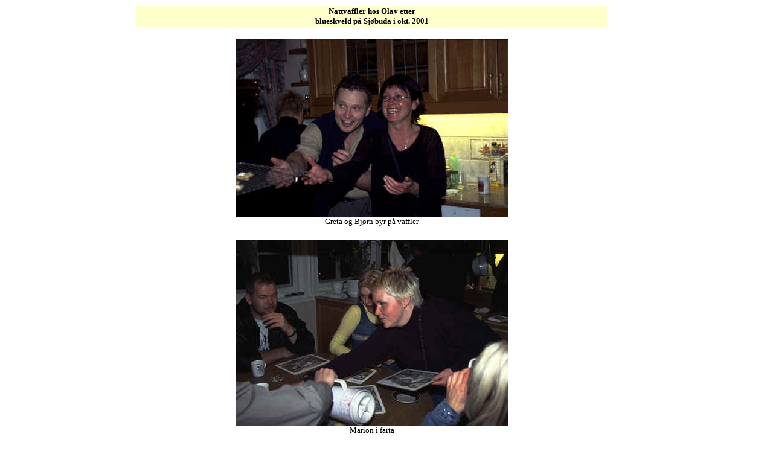

--- FILE ---
content_type: text/html
request_url: http://skarleet.com/LITT/Vaffler2001/
body_size: 632
content:

<html>

<head>
<meta http-equiv="Content-Language" content="no-bok">
<meta http-equiv="Content-Type" content="text/html; charset=windows-1252">
<meta name="GENERATOR" content="Microsoft FrontPage 4.0">
<meta name="ProgId" content="FrontPage.Editor.Document">
<title></title>
<style fprolloverstyle>A:hover {font-weight: bold}
</style>
</head>

<body bgcolor="#FFFFFF" link="#000000" vlink="#000000" alink="#000000">
<table border="0" width="100%">
  <tr>
    <td width="17%">&nbsp;</td>
    <td width="62%" bgcolor="#FFFFCC">
      <p align="center"><font face="Verdana" size="2"><b>Nattvaffler hos Olav
      etter <br>
      blueskveld på Sjøbuda i okt. 2001</b></font></td>
    <td width="21%">&nbsp;</td>
  </tr>
  <tr>
    <td width="17%">&nbsp;</td>
    <td width="62%">
      <p align="center"><br>
      <img border="0" src="Vaffler061001-1.jpg" width="450" height="294"><br>
      <font face="Verdana" size="2">Greta og Bjørn byr på vaffler<br>
      </font><br>
    </td>
    <td width="21%">&nbsp;</td>
  </tr>
  <tr>
    <td width="17%">&nbsp;</td>
    <td width="62%">
      <p align="center"><img border="0" src="Vaffler061001-4.jpg" width="450" height="308"><br>
      <font face="Verdana" size="2">Marion i farta<br>
      </font><br>
    </td>
    <td width="21%">&nbsp;</td>
  </tr>
  <tr>
    <td width="17%">&nbsp;</td>
    <td width="62%">
      <p align="center"><img border="0" src="Vaffler061001-3.jpg" width="300" height="456"><br>
      <font face="Verdana" size="2">Påfyll<br>
      </font><br>
    </td>
    <td width="21%">&nbsp;</td>
  </tr>
  <tr>
    <td width="17%">&nbsp;</td>
    <td width="62%">
      <p align="center"><img border="0" src="Vaffler061001-5.jpg" width="300" height="473"><br>
      <font face="Verdana" size="2">Eg vil heller danse&nbsp; vals med...<br>
      </font><br>
    </td>
    <td width="21%">&nbsp;</td>
  </tr>
  <tr>
    <td width="17%">&nbsp;</td>
    <td width="62%">
      <p align="center"><img border="0" src="Vaffler061001-6.jpg" width="450" height="329"><br>
      <font face="Verdana" size="2">Bortforklaring<br>
      </font><br>
    </td>
    <td width="21%">&nbsp;</td>
  </tr>
  <tr>
    <td width="17%">&nbsp;</td>
    <td width="62%">
      <p align="center">&nbsp;</td>
    <td width="21%">&nbsp;</td>
  </tr>
  <tr>
    <td width="17%">&nbsp;</td>
    <td width="62%">
      <p align="center">&nbsp;</td>
    <td width="21%">&nbsp;</td>
  </tr>
  <tr>
    <td width="17%">&nbsp;</td>
    <td width="62%">
      <p align="center">&nbsp;</td>
    <td width="21%">&nbsp;</td>
  </tr>
  <tr>
    <td width="17%">&nbsp;</td>
    <td width="62%">
      <p align="center">&nbsp;</td>
    <td width="21%">&nbsp;</td>
  </tr>
</table>
<p>&nbsp;</p>
</body>

</html>
